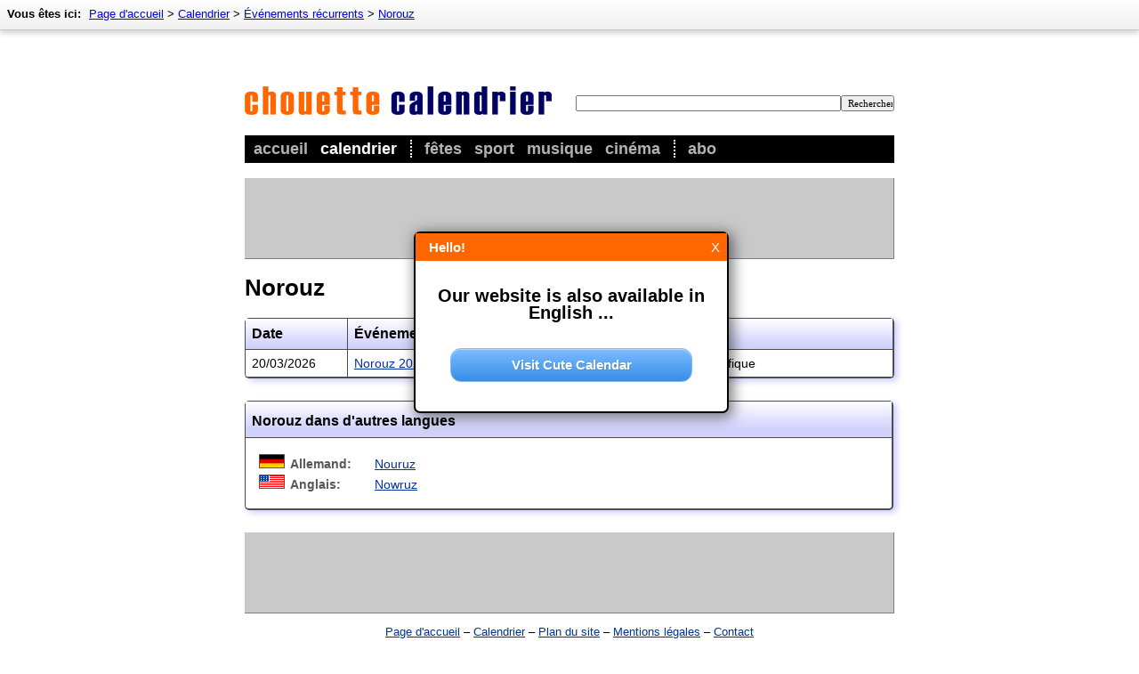

--- FILE ---
content_type: text/html; charset=utf-8
request_url: http://www.chouette-calendrier.com/categorie/00078-norouz.html
body_size: 5044
content:
<!DOCTYPE HTML PUBLIC "-//W3C//DTD HTML 4.01 Transitional//EN"
"http://www.w3.org/TR/html4/loose.dtd">
<html lang="fr" itemscope itemtype="http://schema.org/CollectionPage">
<head>
	<meta http-equiv="Content-Type" content="text/html; charset=utf-8" >
	<title>Norouz - Chouette Calendrier</title>

	<meta name="description"    content="Toutes les actualit&eacute;s sur le sujet Norouz est disponible ici!" >
	<meta name="revision"       content="3 days" >
	<meta name="robots"         content="index,follow" >
	<meta name="date"           content="2026-01-14" >

	   
	<meta name="DC.Title"       content="Norouz" >
	<meta name="DC.Description" content="Toutes les actualit&eacute;s sur le sujet Norouz est disponible ici!">
	<meta name="DC.Type"        content="Text" >
	<meta name="DC.Format"      content="text/html" >
	<meta name="DC.Identifier"  content="http://www.chouette-calendrier.com/" >
	<meta name="DC.Language"    content="fr" >
	<meta name="DC.Rights"      content="All rights reserved" >

	<meta http-equiv="pragma"   content="no-cache" >
	<meta http-equiv="expires"  content="300" >
	<meta name="expire"         content="100" >

	<meta http-equiv="cache-control"        content="no-cache" >
	<meta http-equiv="content-language"     content="de" >
	<meta name="MSSmartTagsPreventParsing"  content="TRUE" >
	<meta name="generator" content="Claudia Content 2005" >

	<meta name="geo.placename" content="Paris, France">
	<meta name="geo.position" content="48.856667;2.351667">
	<meta name="geo.region" content="FR-Paris">
	<meta name="ICBM" content="48.856667, 2.351667">	    
	
	<link rel="start" title="Home" href="http://www.chouette-calendrier.com/">
	<link rel="up" title="Événements récurrents"  href="http://www.chouette-calendrier.com/categorie/evenements-recurrents.html">
	
	<link href="http://www.chouette-calendrier.com/calendario/rss/" rel="alternate" type="application/rss+xml" title="Chouette Calendrier - événements récents" > 
	<link rel="icon" href="http://www.chouette-calendrier.com/favicon.png" type="image/png">

	<link rel="image_src" href="http://www.chouette-calendrier.com/images/image-src.png">

	<meta property="og:title" content="Norouz">
	<meta property="og:type" content="article">
	<meta property="og:description" content="Toutes les actualit&eacute;s sur le sujet Norouz est disponible ici!">
	<meta property="og:site_name" content="Chouette Calendrier">
	<meta property="og:image" content="http://www.chouette-calendrier.com/images/image-src.png">

	<meta name="twitter:card" content="summary">
<meta name="twitter:site" content="@ChouetteCalendr">
<meta name="twitter:title" content="Norouz">
<meta name="twitter:description" content="Toutes les actualit&eacute;s sur le sujet Norouz est disponible ici!">
<meta name="twitter:domain" content="chouette-calendrier.com" />


	<link rel="alternate" hreflang="de" href="http://www.kleiner-kalender.de/rubrik/00224-nouruz.html" >
	<link rel="alternate" hreflang="en" href="https://www.cute-calendar.com/category/00325-nowruz.html" >
	

	<link rel="stylesheet" type="text/css" href="http://www.chouette-calendrier.com/_binding/css/main.css" >
	

	<script>
	  (function(i,s,o,g,r,a,m){i['GoogleAnalyticsObject']=r;i[r]=i[r]||function(){
	  (i[r].q=i[r].q||[]).push(arguments)},i[r].l=1*new Date();a=s.createElement(o),
	  m=s.getElementsByTagName(o)[0];a.async=1;a.src=g;m.parentNode.insertBefore(a,m)
	  })(window,document,'script','//www.google-analytics.com/analytics.js','ga');
	
	  ga('create', 'UA-93051-23', 'chouette-calendrier.com');
	  ga('send', 'pageview');
	
	</script>
	<script async src="//pagead2.googlesyndication.com/pagead/js/adsbygoogle.js"></script>
	<script>
		(adsbygoogle = window.adsbygoogle || []).push({
			google_ad_client: "ca-pub-5611464161838212",
			enable_page_level_ads: true
		});
	</script>

</head>

<body bgcolor="#FFFFFF" text="#000000" link="#003399" vlink="#666666" alink="#3366cc">


<div id="Seitenrahmen">
  <div id="MainContent"> 
  <div style="width:730px;margin:auto;padding-bottom:15px;">
      	<div id="Header" style="padding-top:37px;margin-bottom:17px">
		<div id="LogoArea">
			<div id="SearchArea">
				<form id="SearchForm" action="http://www.chouette-calendrier.com/rechercher/" method="post" name="SearchForm" style="margin:0px">
					<input name="dta[searchtext]" required value="" style="font-family:verdana;font-size:11px;width:290px"  type="text"><input style="cursor:pointer;font-family:verdana;font-size:11px;width:60px" type="submit" value="Rechercher">
				</form>
			</div>
			<div style="margin:0px;padding-top:50px;width:300px"><a href="http://www.chouette-calendrier.com/"><img id="Logo" src="http://www.chouette-calendrier.com/images/v3/logo.gif" alt="Chouette Calendrier" border="0"></a></div>
		</div>
		<div style="width:730px;background-color:black">
			<div style="padding:5px">
				<ul id="Navigation">
					<li ><a href="http://www.chouette-calendrier.com/">Accueil</a></li>
					<li  class='aktiv' style="padding-right:15px;border-right:2px dotted white"><a href="http://www.chouette-calendrier.com/calendrier/">Calendrier</a></li>
					<li ><a href="http://www.chouette-calendrier.com/categorie/fetes.html">Fêtes</a></li>
					<li ><a href="http://sport.chouette-calendrier.com/">Sport</a></li>
					<li ><a href="http://musique.chouette-calendrier.com/">Musique</a></li>
					<li   style="padding-right:15px;border-right:2px dotted white"><a href="http://cinema.chouette-calendrier.com/">Cinéma</a></li>
					<li ><a href="http://abo.chouette-calendrier.com/">Abo</a></li>
				</ul>
			</div>
		</div>
		<div id="TopNavi">
			
				<div id="BreadcrumbNavi" style="font-size:13px;position:absolute;top:0px;left:0px;width:100%;">
		<div style="padding:8px;float:left;">
			<div style="height:17px;white-space:nowrap;">
				<div style="display:inline"><b style="padding-right:5px">Vous êtes ici:</b></div>
				<div style="display:inline" itemprop="breadcrumb">
				<a href='http://www.chouette-calendrier.com/'>Page d'accueil</a> &gt; <a href='http://www.chouette-calendrier.com/calendrier/'>Calendrier</a> &gt; <a href='http://www.chouette-calendrier.com/categorie/evenements-recurrents.html'>Événements récurrents</a> &gt; <a href='http://www.chouette-calendrier.com/categorie/00078-norouz.html'>Norouz</a>
				</div>
			</div>
		</div>
	</div>

			
		</div>      	
      	</div>
      	<div align="left" id="MyAdHeader" 
		style='margin:0px;margin-bottom:5px;background-color:#C9C9C9;border-bottom:1px solid gray;border-right:1px solid gray;padding:0px;'>
		
		<script async src="//pagead2.googlesyndication.com/pagead/js/adsbygoogle.js"></script>
		<!-- Chouette Calendrier - Leaderboard oben -->
		<ins class="adsbygoogle"
			 style="display:inline-block;width:728px;height:90px"
			 data-ad-client="ca-pub-5611464161838212"
			 data-ad-slot="5084699749"></ins>
		<script>
		(adsbygoogle = window.adsbygoogle || []).push({});
		</script>
		
	</div>
	
        <h1>Norouz</h1>
<table id='ThemaKalender' class='vcalendar' border="0" cellspacing="0" cellpadding="5" width="100%"><tr ><th><b>Date</b></th><th colspan='1'><b>Événements</b></th><th class='place'><b>Place</b></th></tr><tr><td valign='top' width='100'>20/03/2026</td>
<td valign='top' style='border-left:0px solid white'><a href="//www.chouette-calendrier.com/date/norouz/13960.html"  class="url"><span class="summary">Norouz 2026</span></a></td>
<td valign='top' class='place'><span class="location">Europe et Amérique du Nord Asie et Pacifique</span></td></tr>

</table>		
		<div id="TranslationBox">
			<div id="TranslationBoxInnerPadding">
				
				<div id="TranslationBoxTitleBar">
					<div id="TranslationBoxTitleBarPadding">
						<h2>Norouz dans d'autres langues</h2>
					</div>
				</div>
					
				<div style="clear:both;padding:18px;padding-bottom:15px;padding-left:15px;" >
					<div class="table">
												<div class="row" style="margin-bottom:5px;">
							<div class="cell" style="width:30px">
								<a href="http://www.kleiner-kalender.de/rubrik/00224-nouruz.html" hreflang="de" target="_blank"><img 
								src="/images/flags/de.png" alt="Nouruz" border="0"></a>
							</div>
							<div class="cell" style="width:90px;font-weight:bold;color:#575757;">Allemand:</div>
							<div class="cell"><a href="http://www.kleiner-kalender.de/rubrik/00224-nouruz.html" hreflang="de" target="_blank">Nouruz</a></div>
						</div>
						<div class="row" style="margin-bottom:5px;">
							<div class="cell" style="width:30px">
								<a href="https://www.cute-calendar.com/category/00325-nowruz.html" hreflang="en" target="_blank"><img 
								src="/images/flags/en.png" alt="Nowruz" border="0"></a>
							</div>
							<div class="cell" style="width:90px;font-weight:bold;color:#575757;">Anglais:</div>
							<div class="cell"><a href="https://www.cute-calendar.com/category/00325-nowruz.html" hreflang="en" target="_blank">Nowruz</a></div>
						</div>

					</div>
				</div>
			</div>
		</div>


	<div style="clear:both"></div>

	<div style="margin-top:15px;">
		<div style="background-color:#C9C9C9;border-bottom:1px solid gray;border-right:1px solid gray;">
		
			<script async src="//pagead2.googlesyndication.com/pagead/js/adsbygoogle.js"></script>
			<!-- Chouette Calendrier - Leaderboard unten -->
			<ins class="adsbygoogle"
				 style="display:inline-block;width:728px;height:90px"
				 data-ad-client="ca-pub-5611464161838212"
				 data-ad-slot="5501478626"></ins>
			<script>
			(adsbygoogle = window.adsbygoogle || []).push({});
			</script>
			
		</div>
	</div>


     	<p align="center">
  		<a href="http://www.chouette-calendrier.com/">Page d'accueil</a> &ndash; 
  		<a href="http://www.chouette-calendrier.com/calendrier/">Calendrier</a> &ndash; 
		<a href="http://www.chouette-calendrier.com/sitemap.html" title="Sitemap">Plan du site</a> &ndash; 
  		<a href="http://www.chouette-calendrier.com/mentions-legales.html">Mentions légales</a> &ndash; 
  		<a href="http://www.chouette-calendrier.com/contact.html">Contact</a> 
  		<br />
		Calendrier www.chouette-calendrier.com &bull; Norouz &ndash; droit d'auteur &copy; 2026
  	</p>
  </div>
  </div>
  
  <br style="clear: left;" >

  <div id="NaviBottom" align="center">
	<table id="bottom" width="727" cellpadding="0" cellspacing="0" border="0">
		<tr>
			<td valign="top">
				<h3><a href="http://www.chouette-calendrier.com/categorie/evenements-recurrents.html">Périodique</a></h3>
				<ul>
					<li><a href="http://www.chouette-calendrier.com/categorie/fetes.html">Fêtes</a></li>
					<li><a href="http://www.chouette-calendrier.com/categorie/anniversaires.html">Anniversaires</a></li>
					<li><a href="http://www.chouette-calendrier.com/categorie/jours-de-action.html">Jours d'action</a></li>
					<li><a href="http://www.chouette-calendrier.com/categorie/festivals-et-coutumes.html">Festivals et coutumes</a></li>
					<li><a href="http://www.chouette-calendrier.com/categorie/fetes-religieuses.html">Fêtes religieuses</a></li>
					<li><a href="http://nomjours.chouette-calendrier.com/">Nom jours</a></li>
					<li><a href="http://www.chouette-calendrier.com/categorie/fetes-nationales.html">Fêtes nationales</a></li>
				</ul>
			</td>
			<td valign="top">
				<h3><a href="http://www.chouette-calendrier.com/categorie/evenements-naturels.html">Événements naturels</a></h3>
				<ul>
					<li><a href="http://www.chouette-calendrier.com/categorie/phases-de-la-lune.html">Phases de la Lune</a></li>
					<li><a href="http://www.chouette-calendrier.com/categorie/eclipses-lunaires.html">Éclipses lunaires</a></li>
					<li><a href="http://www.chouette-calendrier.com/categorie/eclipses-solaires.html">Éclipses solaires</a></li>
					<li><a href="http://www.chouette-calendrier.com/categorie/saisons.html">Saisons</a></li>
					<li><a href="http://www.chouette-calendrier.com/categorie/etoiles-filantes.html">Étoiles filantes</a></li>
				</ul>
			</td>
			<td valign="top">
				<h3><a href="http://www.chouette-calendrier.com/categorie/culture.html">Culture</a></h3>
				<ul>
					<li><a href="http://musique.chouette-calendrier.com/categorie/concerts.html">Concerts</a></li>
					<li><a href="http://cinema.chouette-calendrier.com/">Sortie des films</a></li>
					<li><a href="http://musique.chouette-calendrier.com/categorie/festivals.html">Festivals</a></li>
					<li><a href="http://www.chouette-calendrier.com/categorie/grands-evenements.html">Grands événements</a></li>
					<li><a href="http://sport.chouette-calendrier.com/categorie/football.html">Football</a></li>
					<li><a href="http://www.chouette-calendrier.com/categorie/comedie.html">Comédie</a></li>
					<li><a href="http://www.chouette-calendrier.com/categorie/spectacles.html">Spectacles</a></li>
				</ul>		
			</td>
			<td valign="top">
				<h3><a href="http://www.chouette-calendrier.com/categorie/autres.html">Autres</a></h3>
				<ul>
					<li><a href="http://www.chouette-calendrier.com/categorie/changement-de-heure.html">Changement d'heure</a></li>
					<li><a href="http://www.chouette-calendrier.com/categorie/zodiaque.html">Zodiaque</a></li>
					<li><a href="http://www.chouette-calendrier.com/categorie/jours-intercalaires.html">Jours intercalaires</a></li>
					<li><a href="http://www.chouette-calendrier.com/categorie/foires.html">Foires</a></li>
					<li><a href="http://www.chouette-calendrier.com/categorie/pense-bete.html">Pense-bête</a></li>
				</ul>		
			</td>	
		</tr>
	</table>
   </div>
</div>

<script language="javascript" type="text/javascript" src="/static/socialCampaignJS.js"></script>

<script type="text/javascript" language="javascript">
	
	function switchSocial(id, idZusatz){
		var elm = document.getElementById(id+"_"+idZusatz);
		if (elm){
			if (id == "socialTwitter"){
				var s = document.createElement("script");
				var aSrc = document.createAttribute("src"); aSrc.nodeValue = "http://platform.twitter.com/widgets.js";
				var aType = document.createAttribute("type"); aType.nodeValue="text/javascript";
				s.setAttributeNode(aSrc);
				s.setAttributeNode(aType);
				
				var a = document.createElement("a");
				var aClass = document.createAttribute("class"); aClass.nodeValue="twitter-share-button";
				var aHref  = document.createAttribute("href");  aHref.nodeValue="http://twitter.com/share";
				a.setAttributeNode(aClass);
				a.setAttributeNode(aHref);
				
				elm.innerHTML = "";						
				elm.appendChild(a);
				elm.appendChild(s);
			}
			if (id == "socialFB"){	 
				elm.innerHTML = '<iframe scrolling="no" frameborder="0" src="http://www.facebook.com/plugins/like.php?href='+encodeURIComponent(location.href)+'&amp;send=false&amp;layout=button_count&amp;width=145&amp;show_faces=false&amp;action=like&amp;colorscheme=light&amp;font&amp;height=21&amp;appId=208734475825933&amp;locale=en_US" style="display:inline;border:none; overflow:hidden; width:145px; height:21px;max-height:21px;margin:0px;" allowTransparency="true"></iframe>';
			}
			if (id == "socialPlus"){				
				var s = document.createElement("script");
				var aSrc = document.createAttribute("src"); aSrc.nodeValue = "https://apis.google.com/js/plusone.js";
				var aType = document.createAttribute("type"); aType.nodeValue="text/javascript";
				var sTxt  = document.createTextNode("{lang: 'fr'}");
				s.setAttributeNode(aSrc);
				s.setAttributeNode(aType);
				s.appendChild(sTxt);
				
				var a = document.createElement("div");
				var aSize = document.createAttribute("data-size"); aSize.nodeValue = "medium";
				var aDta = document.createAttribute("data-href"); aDta.nodeValue = document.location.href;
				var aAnn = document.createAttribute("data-annotation"); aAnn.nodeValue = "none";
				var aClss = document.createAttribute("class"); aClss.nodeValue = "g-plusone";
				var aStyle = document.createAttribute("style"); aStyle.nodeValue = "width:32px;height:21px;";

				a.setAttributeNode(aSize);
				a.setAttributeNode(aDta);
				a.setAttributeNode(aAnn);
				a.setAttributeNode(aClss);

				elm.innerHTML = "";						
				elm.appendChild(s);
				elm.appendChild(a);
			}
		}
	}
	function LinkBox(){ }
	LinkBox.close = function(ref){
		var i = 0; var parent = ref.parentNode;
		while(i < 20){
			if (parent.className == "linkBox"){
				var mother = parent.parentNode;	mother.removeChild(parent);
				break;
			} else {
				parent = parent.parentNode; if (parent == null) break;
			} i++;
		}
	}
	function showLinkDialog(ref){
		var linktitle = document.title;
		linktitle = linktitle.replace(/\s+\-\s+[0-9\.]+$/gi, "");
		linktitle = linktitle.replace(/\s+[0-9, ]+$/gi, "");
		linktitle = linktitle.replace(/\s+\-\s+[^\-]+$/gi, "");
		
		var hreflink = location.href;
		hreflink = hreflink.replace(/\?.*$/gi, "");
		var linkboxElement = document.createElement("div");
		linkboxElement.onSelectStart = "return false";
		linkboxElement.className     = "linkBox";
		linkboxElement.innerHTML     = 
			'<div class="innerBox">'+
			'<div class="boxHeader"><div style="float:right"><button class="closeButton" onclick="LinkBox.close(this)">X</button></div>'+
			'<div class="boxTitle">Lien vers cette page</div></div>'+
			'<div class="boxContent" style="font-size:14px"><p style="margin-top:0px;"><b>HTML Code:</b> Utilisez ce code pour accéder directement à cette page:</p>'+
			'<p><textarea onclick="this.select(); return false;" readonly="readonly" rows="4" cols="15" style="width:100%">&lt;a href="'+
			hreflink+'" target="_blank"&gt;'+linktitle+'&lt;/a&gt;</textarea></p>'+
			'<p><b>Adresse:</b> Ou il suffit de copier le lien pour cette page:</p>'+
			'<p><textarea onclick="this.select(); return false;" readonly="readonly" rows="2" cols="15" style="width:100%">'+
			hreflink+'</textarea></p>'+
			'</div></div>';			
		ref.parentNode.appendChild(linkboxElement);
	}
</script>

<script src="http://www.chouette-calendrier.com/_binding/js/dayCalendar.js" type="text/javascript"></script>


</body>
</html>

--- FILE ---
content_type: text/html; charset=utf-8
request_url: https://www.google.com/recaptcha/api2/aframe
body_size: 267
content:
<!DOCTYPE HTML><html><head><meta http-equiv="content-type" content="text/html; charset=UTF-8"></head><body><script nonce="X3Vhn7O_0lISraQCLnbI9w">/** Anti-fraud and anti-abuse applications only. See google.com/recaptcha */ try{var clients={'sodar':'https://pagead2.googlesyndication.com/pagead/sodar?'};window.addEventListener("message",function(a){try{if(a.source===window.parent){var b=JSON.parse(a.data);var c=clients[b['id']];if(c){var d=document.createElement('img');d.src=c+b['params']+'&rc='+(localStorage.getItem("rc::a")?sessionStorage.getItem("rc::b"):"");window.document.body.appendChild(d);sessionStorage.setItem("rc::e",parseInt(sessionStorage.getItem("rc::e")||0)+1);localStorage.setItem("rc::h",'1768407035540');}}}catch(b){}});window.parent.postMessage("_grecaptcha_ready", "*");}catch(b){}</script></body></html>